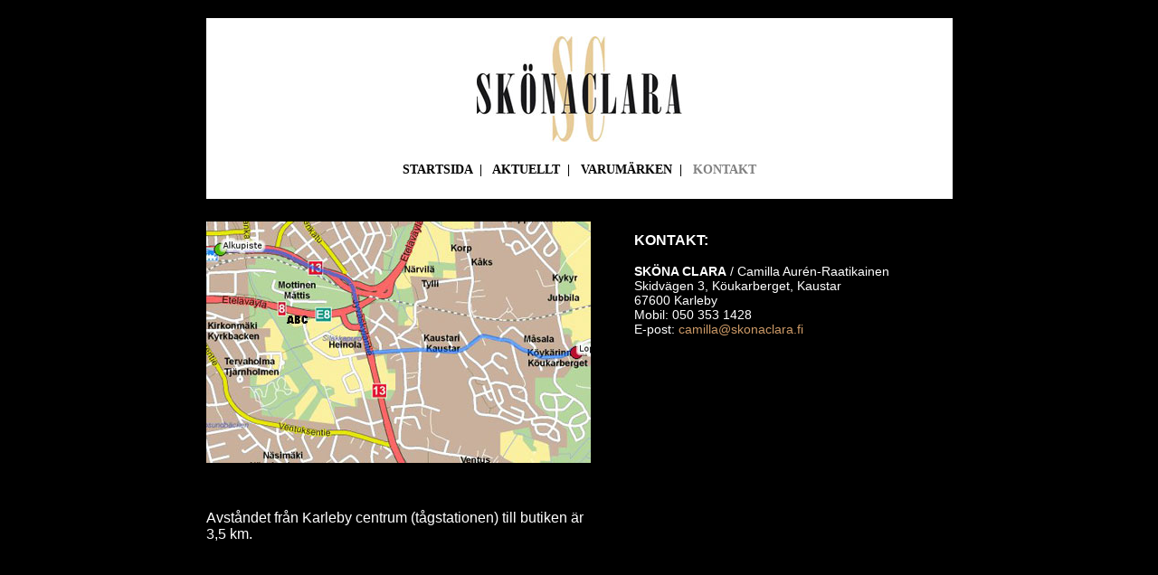

--- FILE ---
content_type: text/html
request_url: http://skonaclara.fi/kontakt.html
body_size: 2155
content:
<!DOCTYPE html PUBLIC "-//W3C//DTD XHTML 1.0 Strict//EN"
        "http://www.w3.org/TR/xhtml1/DTD/xhtml1-strict.dtd">
<html>
<head>
<title>Kontakt</title>
<script src="common.js" type="text/javascript"></script>
<meta http-equiv="Content-Type" content="text/html; charset=utf-8" />
<meta name="author" content="kalas 2.4" />
<meta name="robots" content="noarchive" />
<meta name="robots" content="all" />
<meta name="distribution" content="global" />
<meta name="content-language" content="se" />
<meta name="keywords" content="sköna clara,kokkola,naistenvaatteet,camilla aurén-raatikainen,noa noa,masai,odd molly,green house,asusteita,naistenvaateliike,köykärinmäki,skona clara,hiihtotie 3,SKÖNACLARA,www.skonaclara.com" />
<meta name="description" content="SKÖNA CLARA on naisten vaatteita ja asusteita myyvä erikoisliike Kokkolassa. Valikoimista löytyy trendikkäitä ja persoonallisia vaatteita kaikenikäisille naisille. Kiireetöntä, välitöntä palvelua kodikkaassa ja miellyttävässä ympäristössä." />

<link rel="stylesheet" type="text/css" href="styles_fi.css" />
</head>
<body>
<div id="parent">
	<div id="hdr">
		<div id="logo"><img src="images/sclogo.jpg" width="227" height="117" alt="SC logo" /></div>
		<div id="topmenu">
			<a href="index_se.html">STARTSIDA</a>&nbsp;&nbsp;|&nbsp;&nbsp;
			<a href="aktuellt.html">AKTUELLT</a>&nbsp;&nbsp;|&nbsp;&nbsp;
			<a href="varumarken.html">VARUMÄRKEN</a>&nbsp;&nbsp;|&nbsp;&nbsp;
			<a href="" style="color: gray;">KONTAKT</a>
		</div>
	</div>

	<div id="map"><img src="images/map.jpg" width="425" height="267" alt="map" /></div>


	<div id="kontaktleft">
		</p>
		<p class="left">Avståndet från Karleby centrum (tågstationen) till butiken är 3,5 km.</p>
	</div>

	<div id="kontaktright">
		<h3 class="whiteib">KONTAKT:</h3>
		<p class="white2"><b>SKÖNA CLARA</b> / Camilla Aurén-Raatikainen<br />
		Skidvägen 3, Köukarberget, Kaustar<br />
		67600 Karleby <br />
		Mobil: 050 353 1428 <br />
		E-post: <a style="color: #cc9966; text-decoration: none;" href="mailto:camilla@skonaclara.fi">camilla@skonaclara.fi</a>
		</p>
		

--- FILE ---
content_type: text/css
request_url: http://skonaclara.fi/styles_fi.css
body_size: 4718
content:
body {
	background-color: #000000; font-family: Arial, Helvetica, Sans-serif; font-size: 14px;
	color: #ffffff; text-align: center; margin: 0; padding: 0;
	padding-top: 20px;
	}
td { font-family: Arial, Helvetica, Sans-serif; color: #ffffff; font-size: 14px;
	vertical-align: top; text-align: right;
	}
div { font-family: Arial, Helvetica, Sans-serif; color: #ffffff; font-size: 14px; }

a:link { color: #000000; text-decoration: none; }
a:visited { color: #000000; text-decoration: none; }
a:active { color: #000000; text-decoration: none; }
a:hover { color: #CC9966; text-decoration: none; }

form { margin: 0; padding: 0; }
p { margin-top: 0; margin-bottom: 19px; } table p { padding: 0; margin: 0; }

#parent { position:relative; width:825px; left:0; margin: 0px auto; background-color: #000000; }
#logo {	background-color: transparent; }
#img1 {	position:absolute; left:23px; top:224px; text-align: center;
}
#hdr { 	position:relative; width:825px; height:180px;
		clip: rect(0 100% 100% 0); background-color: #ffffff ; text-align: bottom;
		padding-top: 20px;
}
#topmenu {
	clip: rect(0 100% 100% 0); background-color: transparent;
	font-family: "Trebuchet MS, Arial, Helvetica"; color: black; font-weight: bold;
	padding: 20px 0px;
	}
#indextext { position:absolute; width:470px; height:312px; /*z-index:20; */left:338px; top:210px;
clip: rect(0 100% 100% 0); background-color: #000000 }

#t8 { position:absolute; width:188px; height:46px; /*z-index:23; */left:342px; top:503px;
clip: rect(0 100% 100% 0); background-color: 000000;
font-family: "Arial, Helvetica, Sans-serif"; color:#ffffff; font-style: italic; font-size: 16px; }

#t9 { position:absolute; width:220px; height:26px; /*z-index:24;*/ left:543px; top:504px;
clip: rect(0 100% 100% 0); background-color: 000000;
font-family: "Trebuchet MS, Arial, Helvetica"; color: #ffffff }

#t10 { position:absolute; width:231px; height:27px; /*z-index:25; */left:542px; top:530px;
clip: rect(0 100% 100% 0); background-color: #000000;
font-family: "Trebuchet MS, Arial, Helvetica"; color: #ffffff }

#t11 { position:absolute; width:226px; height:28px; /*z-index:26;*/ left:544px; top:555px;
clip: rect(0 100% 100% 0); background-color: #000000;
font-family: "Trebuchet MS, Arial, Helvetica"; color: #ffffff }

#horse {
	position:absolute; width:340px; height:460px; left:0px; top:225px;
	clip: rect(0 340 460 0); background-color: transparent;
	}
#map {
	position:absolute; width:425px; height:267px; left:0px; top:225px;
	clip: rect(0 425 267 0); background-color: transparent
	}
#aktuelltext {
	position:absolute; width:459px; left:379px; top: 270px;
	clip: rect(0 100% 100% 0); background-color: transparent;
	}

#kontaktright {
	position:absolute; width:459px; left:473px; top: 220px;
	clip: rect(0 100% 100% 0); background-color: transparent; text-align: left;
	}
#kontaktleft { position:absolute; width:425px; height:132px; left:0px; top:505px;
	clip: rect(0 100% 100% 0); background-color: 000000
	text-align: left;
	}
#kontaktform { position:absolute; /* width:300px; height:282px; */
	left:473px; top:441px; clip: rect(0 100% 100% 0); background-color: transparent;
	}

#tm {
	position: absolute; left: 0px;
	top: 225px; width: 820px; height: 500px;
	/* clip: rect(0 100% 100% 0);*/
	background-color: yellow; color: black;
	font-family: "Trebuchet MS, Arial, Helvetica";
	}
#vaatteet {position:absolute;
	width:254px; left:100px; top:270px;
	clip: rect(0 100% 100% 0);
	background-color: transparent; color: black;
	}

#kosmetiikka {position:absolute;
    	width:300px; left:430px; top:270px;
	clip: rect(0 100% 100% 0);
	background-color: transparent; color: black;
	}
#tttm {
	position: absolute; left: 0px;
	top: 225px;
	width: 825px;
	height: 900px;
	/* clip: rect(0 100% 100% 0);*/
	background-color: white; color: black;
	}

p.white { font-family:Arial, Helvetica, Sans-serif; color: #ffffff; }

p.white2 { font-family:Arial, Helvetica, Sans-serif; color: #ffffff; font-style: normal; font-size: 14px;  }

p.left { font-size: 16px; text-align: left; padding: 20px 0 0 0px;
	font-family:Arial, Helvetica, Sans-serif; color: #ffffff;
	}
p.whiteib { font-family:Arial, Helvetica, Sans-serif; color: #ffffff; font-weight: bold; font-style: italic; }
p.grayb { font-family: "Trebuchet MS, Arial, Helvetica"; color: gray;
	font-weight: normal; font-size: 18px;
	}
p.blackb { font-family: "Trebuchet MS, Arial, Helvetica"; color: #000000;
	font-weight: normal; font-size: 18px; text-align: left; text-transform: uppercase; text-indent: 10px;
	padding-top: 6px;
	}
a.email { font-family:Arial, Helvetica, Sans-serif; color: white; }



--- FILE ---
content_type: application/javascript
request_url: http://skonaclara.fi/common.js
body_size: 1599
content:
function pop_up_picture(imageType,imageName,imageWidth,imageHeight,alt,posLeft,posTop) {
	screenh = window.screen.height;
	screenw = window.screen.width;
	posLeft = (screenw-imageWidth)/2;
	posTop = (screenh-imageHeight)/2;
	theWindow = window.open("","theWindow","width="+imageWidth+",height="+imageHeight+",scrollbars=no,left="+posLeft+",top="+posTop);
	theWindow.document.open();
	theWindow.document.write('<html><title>'+alt+'</title><body bgcolor="#FFFFFF" leftmargin="0" topmargin="0" marginheight="0" marginwidth="0" onBlur="self.close()">');
	theWindow.document.write('<img src="'+imageName+'" width='+imageWidth+' height='+imageHeight+' alt="'+alt+'" onClick="javascript:window.self.close();" galleryimg="no">');
	theWindow.document.write('</body></html>');
	theWindow.document.close();
	theWindow.focus()
}

function popup(u,w,h){
	var ww=640;
	var wh=480;
	if (document.all || document.layers) {
	ww = screen.availWidth;
	wh = screen.availHeight;
	}
	var pl = (ww-w)/2, pt = (wh-h)/2;
	var a = "toolbar=no,location=no,status=no,menubar=no,scrollbars=yes,resizable=no,width=" + w + ",height=" + h + ",left="+pl+",top="+pt;
	window.open(u,'',a);
}
function popupform(fm, wn){
	if (!window.focus){
	return true;
	}else{
	var w=300,h=150,ww=640,wh=480;
	if (document.all || document.layers) {
	ww = screen.availWidth;
	wh = screen.availHeight;
	}
	var pl = (ww-w)/2, pt = (wh-h)/2;
	var a = "toolbar=no,location=no,status=no,menubar=no,scrollbars=no,resizable=no,width=" + w + ",height=" + h + ",left="+pl+",top="+pt;
	pw = window.open('',wn,a);
	pw.focus();
	fm.target=wn;
	}
	return true;
}